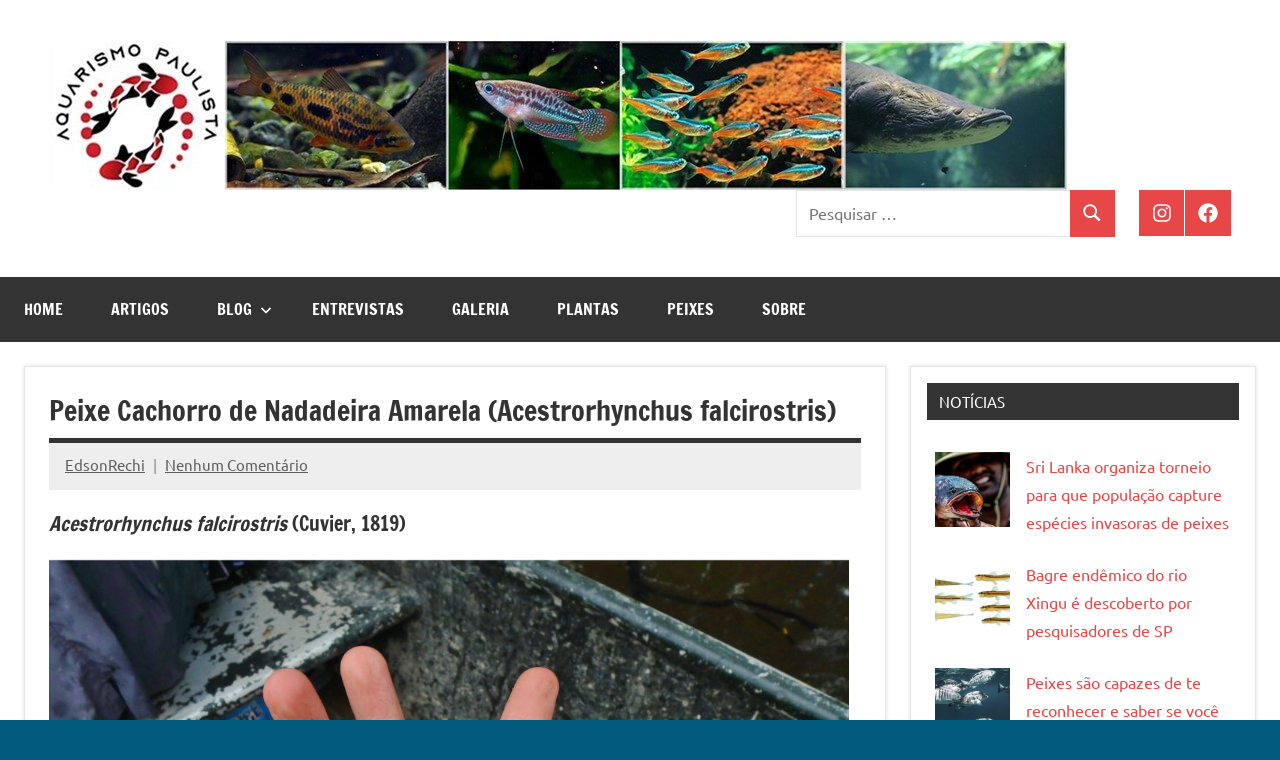

--- FILE ---
content_type: text/html; charset=UTF-8
request_url: http://www.aquarismopaulista.com/acestrorhynchus-falcirostris/
body_size: 15755
content:
<!DOCTYPE html>
<html lang="pt-BR">

<head>
<meta charset="UTF-8">
<meta name="viewport" content="width=device-width, initial-scale=1">
<link rel="profile" href="https://gmpg.org/xfn/11">

<meta name='robots' content='index, follow, max-image-preview:large, max-snippet:-1, max-video-preview:-1' />

	<!-- This site is optimized with the Yoast SEO plugin v26.7 - https://yoast.com/wordpress/plugins/seo/ -->
	<title>Peixe Cachorro de Nadadeira Amarela (Acestrorhynchus falcirostris) - Aquarismo Paulista</title>
	<meta name="description" content="Fotos e informações sobre o peixe Peixe Acestrorhynchus falcirostris e sua criação em aquário, alimentação, comportamento e reprodução." />
	<link rel="canonical" href="https://www.aquarismopaulista.com/acestrorhynchus-falcirostris/" />
	<meta property="og:locale" content="pt_BR" />
	<meta property="og:type" content="article" />
	<meta property="og:title" content="Peixe Cachorro de Nadadeira Amarela (Acestrorhynchus falcirostris) - Aquarismo Paulista" />
	<meta property="og:description" content="Fotos e informações sobre o peixe Peixe Acestrorhynchus falcirostris e sua criação em aquário, alimentação, comportamento e reprodução." />
	<meta property="og:url" content="https://www.aquarismopaulista.com/acestrorhynchus-falcirostris/" />
	<meta property="og:site_name" content="Aquarismo Paulista" />
	<meta property="article:publisher" content="https://www.facebook.com/groups/aquarismopaulista/" />
	<meta property="article:published_time" content="2021-03-30T17:08:00+00:00" />
	<meta name="author" content="EdsonRechi" />
	<meta name="twitter:card" content="summary_large_image" />
	<meta name="twitter:creator" content="@Facebook" />
	<meta name="twitter:site" content="@Facebook" />
	<meta name="twitter:label1" content="Escrito por" />
	<meta name="twitter:data1" content="EdsonRechi" />
	<meta name="twitter:label2" content="Est. tempo de leitura" />
	<meta name="twitter:data2" content="4 minutos" />
	<script type="application/ld+json" class="yoast-schema-graph">{"@context":"https://schema.org","@graph":[{"@type":"Article","@id":"https://www.aquarismopaulista.com/acestrorhynchus-falcirostris/#article","isPartOf":{"@id":"https://www.aquarismopaulista.com/acestrorhynchus-falcirostris/"},"author":{"name":"EdsonRechi","@id":"https://www.aquarismopaulista.com/#/schema/person/c9b486f8caef5bd545042a8fa9a28f11"},"headline":"Peixe Cachorro de Nadadeira Amarela (Acestrorhynchus falcirostris)","datePublished":"2021-03-30T17:08:00+00:00","mainEntityOfPage":{"@id":"https://www.aquarismopaulista.com/acestrorhynchus-falcirostris/"},"wordCount":760,"commentCount":0,"publisher":{"@id":"https://www.aquarismopaulista.com/#organization"},"image":{"@id":"https://www.aquarismopaulista.com/acestrorhynchus-falcirostris/#primaryimage"},"thumbnailUrl":"","keywords":["Acestrorhynchidae","Acestrorhynchus","Acestrorhynchus falcirostris","Bacia Amazônica","Characiformes","Characiformes (Outros Grupos)","Família Acestrorhynchidae (Peixes do Brasil)"],"articleSection":["Characiformes","Peixes","Peixes do Brasil"],"inLanguage":"pt-BR","potentialAction":[{"@type":"CommentAction","name":"Comment","target":["https://www.aquarismopaulista.com/acestrorhynchus-falcirostris/#respond"]}]},{"@type":"WebPage","@id":"https://www.aquarismopaulista.com/acestrorhynchus-falcirostris/","url":"https://www.aquarismopaulista.com/acestrorhynchus-falcirostris/","name":"Peixe Cachorro de Nadadeira Amarela (Acestrorhynchus falcirostris) - Aquarismo Paulista","isPartOf":{"@id":"https://www.aquarismopaulista.com/#website"},"primaryImageOfPage":{"@id":"https://www.aquarismopaulista.com/acestrorhynchus-falcirostris/#primaryimage"},"image":{"@id":"https://www.aquarismopaulista.com/acestrorhynchus-falcirostris/#primaryimage"},"thumbnailUrl":"","datePublished":"2021-03-30T17:08:00+00:00","description":"Fotos e informações sobre o peixe Peixe Acestrorhynchus falcirostris e sua criação em aquário, alimentação, comportamento e reprodução.","breadcrumb":{"@id":"https://www.aquarismopaulista.com/acestrorhynchus-falcirostris/#breadcrumb"},"inLanguage":"pt-BR","potentialAction":[{"@type":"ReadAction","target":["https://www.aquarismopaulista.com/acestrorhynchus-falcirostris/"]}]},{"@type":"ImageObject","inLanguage":"pt-BR","@id":"https://www.aquarismopaulista.com/acestrorhynchus-falcirostris/#primaryimage","url":"","contentUrl":""},{"@type":"BreadcrumbList","@id":"https://www.aquarismopaulista.com/acestrorhynchus-falcirostris/#breadcrumb","itemListElement":[{"@type":"ListItem","position":1,"name":"Início","item":"https://www.aquarismopaulista.com/"},{"@type":"ListItem","position":2,"name":"Peixe Cachorro de Nadadeira Amarela (Acestrorhynchus falcirostris)"}]},{"@type":"WebSite","@id":"https://www.aquarismopaulista.com/#website","url":"https://www.aquarismopaulista.com/","name":"Aquarismo Paulista","description":"","publisher":{"@id":"https://www.aquarismopaulista.com/#organization"},"potentialAction":[{"@type":"SearchAction","target":{"@type":"EntryPoint","urlTemplate":"https://www.aquarismopaulista.com/?s={search_term_string}"},"query-input":{"@type":"PropertyValueSpecification","valueRequired":true,"valueName":"search_term_string"}}],"inLanguage":"pt-BR"},{"@type":"Organization","@id":"https://www.aquarismopaulista.com/#organization","name":"Aquarismo Paulista","url":"https://www.aquarismopaulista.com/","logo":{"@type":"ImageObject","inLanguage":"pt-BR","@id":"https://www.aquarismopaulista.com/#/schema/logo/image/","url":"http://www.aquarismopaulista.com/wp-content/uploads/2025/08/GetItemVariationImage-jpg.jpg","contentUrl":"http://www.aquarismopaulista.com/wp-content/uploads/2025/08/GetItemVariationImage-jpg.jpg","width":512,"height":512,"caption":"Aquarismo Paulista"},"image":{"@id":"https://www.aquarismopaulista.com/#/schema/logo/image/"},"sameAs":["https://www.facebook.com/groups/aquarismopaulista/","https://x.com/Facebook","https://www.instagram.com/aquarismopaulista/"]},{"@type":"Person","@id":"https://www.aquarismopaulista.com/#/schema/person/c9b486f8caef5bd545042a8fa9a28f11","name":"EdsonRechi","image":{"@type":"ImageObject","inLanguage":"pt-BR","@id":"https://www.aquarismopaulista.com/#/schema/person/image/","url":"https://secure.gravatar.com/avatar/4c45c6432014747cd1b87283754e656bb3d900efec6e8843f0eedae9600f0b84?s=96&d=mm&r=g","contentUrl":"https://secure.gravatar.com/avatar/4c45c6432014747cd1b87283754e656bb3d900efec6e8843f0eedae9600f0b84?s=96&d=mm&r=g","caption":"EdsonRechi"},"sameAs":["http://www.aquarismopaulista.com"],"url":"http://www.aquarismopaulista.com/author/edsonrechi/"}]}</script>
	<!-- / Yoast SEO plugin. -->


<link rel="alternate" type="application/rss+xml" title="Feed para Aquarismo Paulista &raquo;" href="http://www.aquarismopaulista.com/feed/" />
<link rel="alternate" type="application/rss+xml" title="Feed de comentários para Aquarismo Paulista &raquo;" href="http://www.aquarismopaulista.com/comments/feed/" />
<link rel="alternate" type="application/rss+xml" title="Feed de comentários para Aquarismo Paulista &raquo; Peixe Cachorro de Nadadeira Amarela (Acestrorhynchus falcirostris)" href="http://www.aquarismopaulista.com/acestrorhynchus-falcirostris/feed/" />
<link rel="alternate" title="oEmbed (JSON)" type="application/json+oembed" href="http://www.aquarismopaulista.com/wp-json/oembed/1.0/embed?url=http%3A%2F%2Fwww.aquarismopaulista.com%2Facestrorhynchus-falcirostris%2F" />
<link rel="alternate" title="oEmbed (XML)" type="text/xml+oembed" href="http://www.aquarismopaulista.com/wp-json/oembed/1.0/embed?url=http%3A%2F%2Fwww.aquarismopaulista.com%2Facestrorhynchus-falcirostris%2F&#038;format=xml" />
<style id='wp-img-auto-sizes-contain-inline-css' type='text/css'>
img:is([sizes=auto i],[sizes^="auto," i]){contain-intrinsic-size:3000px 1500px}
/*# sourceURL=wp-img-auto-sizes-contain-inline-css */
</style>
<link rel='stylesheet' id='dashicons-css' href='http://www.aquarismopaulista.com/wp-includes/css/dashicons.min.css?ver=6.9' type='text/css' media='all' />
<link rel='stylesheet' id='post-views-counter-frontend-css' href='http://www.aquarismopaulista.com/wp-content/plugins/post-views-counter/css/frontend.css?ver=1.7.0' type='text/css' media='all' />
<link rel='stylesheet' id='dynamico-theme-fonts-css' href='http://www.aquarismopaulista.com/wp-content/fonts/7bb679e46274adde69c71883d670fc0d.css?ver=20201110' type='text/css' media='all' />
<style id='wp-emoji-styles-inline-css' type='text/css'>

	img.wp-smiley, img.emoji {
		display: inline !important;
		border: none !important;
		box-shadow: none !important;
		height: 1em !important;
		width: 1em !important;
		margin: 0 0.07em !important;
		vertical-align: -0.1em !important;
		background: none !important;
		padding: 0 !important;
	}
/*# sourceURL=wp-emoji-styles-inline-css */
</style>
<style id='wp-block-library-inline-css' type='text/css'>
:root{--wp-block-synced-color:#7a00df;--wp-block-synced-color--rgb:122,0,223;--wp-bound-block-color:var(--wp-block-synced-color);--wp-editor-canvas-background:#ddd;--wp-admin-theme-color:#007cba;--wp-admin-theme-color--rgb:0,124,186;--wp-admin-theme-color-darker-10:#006ba1;--wp-admin-theme-color-darker-10--rgb:0,107,160.5;--wp-admin-theme-color-darker-20:#005a87;--wp-admin-theme-color-darker-20--rgb:0,90,135;--wp-admin-border-width-focus:2px}@media (min-resolution:192dpi){:root{--wp-admin-border-width-focus:1.5px}}.wp-element-button{cursor:pointer}:root .has-very-light-gray-background-color{background-color:#eee}:root .has-very-dark-gray-background-color{background-color:#313131}:root .has-very-light-gray-color{color:#eee}:root .has-very-dark-gray-color{color:#313131}:root .has-vivid-green-cyan-to-vivid-cyan-blue-gradient-background{background:linear-gradient(135deg,#00d084,#0693e3)}:root .has-purple-crush-gradient-background{background:linear-gradient(135deg,#34e2e4,#4721fb 50%,#ab1dfe)}:root .has-hazy-dawn-gradient-background{background:linear-gradient(135deg,#faaca8,#dad0ec)}:root .has-subdued-olive-gradient-background{background:linear-gradient(135deg,#fafae1,#67a671)}:root .has-atomic-cream-gradient-background{background:linear-gradient(135deg,#fdd79a,#004a59)}:root .has-nightshade-gradient-background{background:linear-gradient(135deg,#330968,#31cdcf)}:root .has-midnight-gradient-background{background:linear-gradient(135deg,#020381,#2874fc)}:root{--wp--preset--font-size--normal:16px;--wp--preset--font-size--huge:42px}.has-regular-font-size{font-size:1em}.has-larger-font-size{font-size:2.625em}.has-normal-font-size{font-size:var(--wp--preset--font-size--normal)}.has-huge-font-size{font-size:var(--wp--preset--font-size--huge)}.has-text-align-center{text-align:center}.has-text-align-left{text-align:left}.has-text-align-right{text-align:right}.has-fit-text{white-space:nowrap!important}#end-resizable-editor-section{display:none}.aligncenter{clear:both}.items-justified-left{justify-content:flex-start}.items-justified-center{justify-content:center}.items-justified-right{justify-content:flex-end}.items-justified-space-between{justify-content:space-between}.screen-reader-text{border:0;clip-path:inset(50%);height:1px;margin:-1px;overflow:hidden;padding:0;position:absolute;width:1px;word-wrap:normal!important}.screen-reader-text:focus{background-color:#ddd;clip-path:none;color:#444;display:block;font-size:1em;height:auto;left:5px;line-height:normal;padding:15px 23px 14px;text-decoration:none;top:5px;width:auto;z-index:100000}html :where(.has-border-color){border-style:solid}html :where([style*=border-top-color]){border-top-style:solid}html :where([style*=border-right-color]){border-right-style:solid}html :where([style*=border-bottom-color]){border-bottom-style:solid}html :where([style*=border-left-color]){border-left-style:solid}html :where([style*=border-width]){border-style:solid}html :where([style*=border-top-width]){border-top-style:solid}html :where([style*=border-right-width]){border-right-style:solid}html :where([style*=border-bottom-width]){border-bottom-style:solid}html :where([style*=border-left-width]){border-left-style:solid}html :where(img[class*=wp-image-]){height:auto;max-width:100%}:where(figure){margin:0 0 1em}html :where(.is-position-sticky){--wp-admin--admin-bar--position-offset:var(--wp-admin--admin-bar--height,0px)}@media screen and (max-width:600px){html :where(.is-position-sticky){--wp-admin--admin-bar--position-offset:0px}}

/*# sourceURL=wp-block-library-inline-css */
</style><style id='global-styles-inline-css' type='text/css'>
:root{--wp--preset--aspect-ratio--square: 1;--wp--preset--aspect-ratio--4-3: 4/3;--wp--preset--aspect-ratio--3-4: 3/4;--wp--preset--aspect-ratio--3-2: 3/2;--wp--preset--aspect-ratio--2-3: 2/3;--wp--preset--aspect-ratio--16-9: 16/9;--wp--preset--aspect-ratio--9-16: 9/16;--wp--preset--color--black: #000000;--wp--preset--color--cyan-bluish-gray: #abb8c3;--wp--preset--color--white: #ffffff;--wp--preset--color--pale-pink: #f78da7;--wp--preset--color--vivid-red: #cf2e2e;--wp--preset--color--luminous-vivid-orange: #ff6900;--wp--preset--color--luminous-vivid-amber: #fcb900;--wp--preset--color--light-green-cyan: #7bdcb5;--wp--preset--color--vivid-green-cyan: #00d084;--wp--preset--color--pale-cyan-blue: #8ed1fc;--wp--preset--color--vivid-cyan-blue: #0693e3;--wp--preset--color--vivid-purple: #9b51e0;--wp--preset--color--primary: #e84747;--wp--preset--color--secondary: #cb3e3e;--wp--preset--color--tertiary: #ae3535;--wp--preset--color--contrast: #4747e8;--wp--preset--color--accent: #47e897;--wp--preset--color--highlight: #e8e847;--wp--preset--color--light-gray: #eeeeee;--wp--preset--color--gray: #777777;--wp--preset--color--dark-gray: #333333;--wp--preset--gradient--vivid-cyan-blue-to-vivid-purple: linear-gradient(135deg,rgb(6,147,227) 0%,rgb(155,81,224) 100%);--wp--preset--gradient--light-green-cyan-to-vivid-green-cyan: linear-gradient(135deg,rgb(122,220,180) 0%,rgb(0,208,130) 100%);--wp--preset--gradient--luminous-vivid-amber-to-luminous-vivid-orange: linear-gradient(135deg,rgb(252,185,0) 0%,rgb(255,105,0) 100%);--wp--preset--gradient--luminous-vivid-orange-to-vivid-red: linear-gradient(135deg,rgb(255,105,0) 0%,rgb(207,46,46) 100%);--wp--preset--gradient--very-light-gray-to-cyan-bluish-gray: linear-gradient(135deg,rgb(238,238,238) 0%,rgb(169,184,195) 100%);--wp--preset--gradient--cool-to-warm-spectrum: linear-gradient(135deg,rgb(74,234,220) 0%,rgb(151,120,209) 20%,rgb(207,42,186) 40%,rgb(238,44,130) 60%,rgb(251,105,98) 80%,rgb(254,248,76) 100%);--wp--preset--gradient--blush-light-purple: linear-gradient(135deg,rgb(255,206,236) 0%,rgb(152,150,240) 100%);--wp--preset--gradient--blush-bordeaux: linear-gradient(135deg,rgb(254,205,165) 0%,rgb(254,45,45) 50%,rgb(107,0,62) 100%);--wp--preset--gradient--luminous-dusk: linear-gradient(135deg,rgb(255,203,112) 0%,rgb(199,81,192) 50%,rgb(65,88,208) 100%);--wp--preset--gradient--pale-ocean: linear-gradient(135deg,rgb(255,245,203) 0%,rgb(182,227,212) 50%,rgb(51,167,181) 100%);--wp--preset--gradient--electric-grass: linear-gradient(135deg,rgb(202,248,128) 0%,rgb(113,206,126) 100%);--wp--preset--gradient--midnight: linear-gradient(135deg,rgb(2,3,129) 0%,rgb(40,116,252) 100%);--wp--preset--font-size--small: 13px;--wp--preset--font-size--medium: 20px;--wp--preset--font-size--large: 36px;--wp--preset--font-size--x-large: 42px;--wp--preset--font-size--extra-large: 48px;--wp--preset--font-size--huge: 64px;--wp--preset--spacing--20: 0.44rem;--wp--preset--spacing--30: 0.67rem;--wp--preset--spacing--40: 1rem;--wp--preset--spacing--50: 1.5rem;--wp--preset--spacing--60: 2.25rem;--wp--preset--spacing--70: 3.38rem;--wp--preset--spacing--80: 5.06rem;--wp--preset--shadow--natural: 6px 6px 9px rgba(0, 0, 0, 0.2);--wp--preset--shadow--deep: 12px 12px 50px rgba(0, 0, 0, 0.4);--wp--preset--shadow--sharp: 6px 6px 0px rgba(0, 0, 0, 0.2);--wp--preset--shadow--outlined: 6px 6px 0px -3px rgb(255, 255, 255), 6px 6px rgb(0, 0, 0);--wp--preset--shadow--crisp: 6px 6px 0px rgb(0, 0, 0);}:root { --wp--style--global--content-size: 900px;--wp--style--global--wide-size: 1100px; }:where(body) { margin: 0; }.wp-site-blocks > .alignleft { float: left; margin-right: 2em; }.wp-site-blocks > .alignright { float: right; margin-left: 2em; }.wp-site-blocks > .aligncenter { justify-content: center; margin-left: auto; margin-right: auto; }:where(.is-layout-flex){gap: 0.5em;}:where(.is-layout-grid){gap: 0.5em;}.is-layout-flow > .alignleft{float: left;margin-inline-start: 0;margin-inline-end: 2em;}.is-layout-flow > .alignright{float: right;margin-inline-start: 2em;margin-inline-end: 0;}.is-layout-flow > .aligncenter{margin-left: auto !important;margin-right: auto !important;}.is-layout-constrained > .alignleft{float: left;margin-inline-start: 0;margin-inline-end: 2em;}.is-layout-constrained > .alignright{float: right;margin-inline-start: 2em;margin-inline-end: 0;}.is-layout-constrained > .aligncenter{margin-left: auto !important;margin-right: auto !important;}.is-layout-constrained > :where(:not(.alignleft):not(.alignright):not(.alignfull)){max-width: var(--wp--style--global--content-size);margin-left: auto !important;margin-right: auto !important;}.is-layout-constrained > .alignwide{max-width: var(--wp--style--global--wide-size);}body .is-layout-flex{display: flex;}.is-layout-flex{flex-wrap: wrap;align-items: center;}.is-layout-flex > :is(*, div){margin: 0;}body .is-layout-grid{display: grid;}.is-layout-grid > :is(*, div){margin: 0;}body{padding-top: 0px;padding-right: 0px;padding-bottom: 0px;padding-left: 0px;}a:where(:not(.wp-element-button)){text-decoration: underline;}:root :where(.wp-element-button, .wp-block-button__link){background-color: #32373c;border-width: 0;color: #fff;font-family: inherit;font-size: inherit;font-style: inherit;font-weight: inherit;letter-spacing: inherit;line-height: inherit;padding-top: calc(0.667em + 2px);padding-right: calc(1.333em + 2px);padding-bottom: calc(0.667em + 2px);padding-left: calc(1.333em + 2px);text-decoration: none;text-transform: inherit;}.has-black-color{color: var(--wp--preset--color--black) !important;}.has-cyan-bluish-gray-color{color: var(--wp--preset--color--cyan-bluish-gray) !important;}.has-white-color{color: var(--wp--preset--color--white) !important;}.has-pale-pink-color{color: var(--wp--preset--color--pale-pink) !important;}.has-vivid-red-color{color: var(--wp--preset--color--vivid-red) !important;}.has-luminous-vivid-orange-color{color: var(--wp--preset--color--luminous-vivid-orange) !important;}.has-luminous-vivid-amber-color{color: var(--wp--preset--color--luminous-vivid-amber) !important;}.has-light-green-cyan-color{color: var(--wp--preset--color--light-green-cyan) !important;}.has-vivid-green-cyan-color{color: var(--wp--preset--color--vivid-green-cyan) !important;}.has-pale-cyan-blue-color{color: var(--wp--preset--color--pale-cyan-blue) !important;}.has-vivid-cyan-blue-color{color: var(--wp--preset--color--vivid-cyan-blue) !important;}.has-vivid-purple-color{color: var(--wp--preset--color--vivid-purple) !important;}.has-primary-color{color: var(--wp--preset--color--primary) !important;}.has-secondary-color{color: var(--wp--preset--color--secondary) !important;}.has-tertiary-color{color: var(--wp--preset--color--tertiary) !important;}.has-contrast-color{color: var(--wp--preset--color--contrast) !important;}.has-accent-color{color: var(--wp--preset--color--accent) !important;}.has-highlight-color{color: var(--wp--preset--color--highlight) !important;}.has-light-gray-color{color: var(--wp--preset--color--light-gray) !important;}.has-gray-color{color: var(--wp--preset--color--gray) !important;}.has-dark-gray-color{color: var(--wp--preset--color--dark-gray) !important;}.has-black-background-color{background-color: var(--wp--preset--color--black) !important;}.has-cyan-bluish-gray-background-color{background-color: var(--wp--preset--color--cyan-bluish-gray) !important;}.has-white-background-color{background-color: var(--wp--preset--color--white) !important;}.has-pale-pink-background-color{background-color: var(--wp--preset--color--pale-pink) !important;}.has-vivid-red-background-color{background-color: var(--wp--preset--color--vivid-red) !important;}.has-luminous-vivid-orange-background-color{background-color: var(--wp--preset--color--luminous-vivid-orange) !important;}.has-luminous-vivid-amber-background-color{background-color: var(--wp--preset--color--luminous-vivid-amber) !important;}.has-light-green-cyan-background-color{background-color: var(--wp--preset--color--light-green-cyan) !important;}.has-vivid-green-cyan-background-color{background-color: var(--wp--preset--color--vivid-green-cyan) !important;}.has-pale-cyan-blue-background-color{background-color: var(--wp--preset--color--pale-cyan-blue) !important;}.has-vivid-cyan-blue-background-color{background-color: var(--wp--preset--color--vivid-cyan-blue) !important;}.has-vivid-purple-background-color{background-color: var(--wp--preset--color--vivid-purple) !important;}.has-primary-background-color{background-color: var(--wp--preset--color--primary) !important;}.has-secondary-background-color{background-color: var(--wp--preset--color--secondary) !important;}.has-tertiary-background-color{background-color: var(--wp--preset--color--tertiary) !important;}.has-contrast-background-color{background-color: var(--wp--preset--color--contrast) !important;}.has-accent-background-color{background-color: var(--wp--preset--color--accent) !important;}.has-highlight-background-color{background-color: var(--wp--preset--color--highlight) !important;}.has-light-gray-background-color{background-color: var(--wp--preset--color--light-gray) !important;}.has-gray-background-color{background-color: var(--wp--preset--color--gray) !important;}.has-dark-gray-background-color{background-color: var(--wp--preset--color--dark-gray) !important;}.has-black-border-color{border-color: var(--wp--preset--color--black) !important;}.has-cyan-bluish-gray-border-color{border-color: var(--wp--preset--color--cyan-bluish-gray) !important;}.has-white-border-color{border-color: var(--wp--preset--color--white) !important;}.has-pale-pink-border-color{border-color: var(--wp--preset--color--pale-pink) !important;}.has-vivid-red-border-color{border-color: var(--wp--preset--color--vivid-red) !important;}.has-luminous-vivid-orange-border-color{border-color: var(--wp--preset--color--luminous-vivid-orange) !important;}.has-luminous-vivid-amber-border-color{border-color: var(--wp--preset--color--luminous-vivid-amber) !important;}.has-light-green-cyan-border-color{border-color: var(--wp--preset--color--light-green-cyan) !important;}.has-vivid-green-cyan-border-color{border-color: var(--wp--preset--color--vivid-green-cyan) !important;}.has-pale-cyan-blue-border-color{border-color: var(--wp--preset--color--pale-cyan-blue) !important;}.has-vivid-cyan-blue-border-color{border-color: var(--wp--preset--color--vivid-cyan-blue) !important;}.has-vivid-purple-border-color{border-color: var(--wp--preset--color--vivid-purple) !important;}.has-primary-border-color{border-color: var(--wp--preset--color--primary) !important;}.has-secondary-border-color{border-color: var(--wp--preset--color--secondary) !important;}.has-tertiary-border-color{border-color: var(--wp--preset--color--tertiary) !important;}.has-contrast-border-color{border-color: var(--wp--preset--color--contrast) !important;}.has-accent-border-color{border-color: var(--wp--preset--color--accent) !important;}.has-highlight-border-color{border-color: var(--wp--preset--color--highlight) !important;}.has-light-gray-border-color{border-color: var(--wp--preset--color--light-gray) !important;}.has-gray-border-color{border-color: var(--wp--preset--color--gray) !important;}.has-dark-gray-border-color{border-color: var(--wp--preset--color--dark-gray) !important;}.has-vivid-cyan-blue-to-vivid-purple-gradient-background{background: var(--wp--preset--gradient--vivid-cyan-blue-to-vivid-purple) !important;}.has-light-green-cyan-to-vivid-green-cyan-gradient-background{background: var(--wp--preset--gradient--light-green-cyan-to-vivid-green-cyan) !important;}.has-luminous-vivid-amber-to-luminous-vivid-orange-gradient-background{background: var(--wp--preset--gradient--luminous-vivid-amber-to-luminous-vivid-orange) !important;}.has-luminous-vivid-orange-to-vivid-red-gradient-background{background: var(--wp--preset--gradient--luminous-vivid-orange-to-vivid-red) !important;}.has-very-light-gray-to-cyan-bluish-gray-gradient-background{background: var(--wp--preset--gradient--very-light-gray-to-cyan-bluish-gray) !important;}.has-cool-to-warm-spectrum-gradient-background{background: var(--wp--preset--gradient--cool-to-warm-spectrum) !important;}.has-blush-light-purple-gradient-background{background: var(--wp--preset--gradient--blush-light-purple) !important;}.has-blush-bordeaux-gradient-background{background: var(--wp--preset--gradient--blush-bordeaux) !important;}.has-luminous-dusk-gradient-background{background: var(--wp--preset--gradient--luminous-dusk) !important;}.has-pale-ocean-gradient-background{background: var(--wp--preset--gradient--pale-ocean) !important;}.has-electric-grass-gradient-background{background: var(--wp--preset--gradient--electric-grass) !important;}.has-midnight-gradient-background{background: var(--wp--preset--gradient--midnight) !important;}.has-small-font-size{font-size: var(--wp--preset--font-size--small) !important;}.has-medium-font-size{font-size: var(--wp--preset--font-size--medium) !important;}.has-large-font-size{font-size: var(--wp--preset--font-size--large) !important;}.has-x-large-font-size{font-size: var(--wp--preset--font-size--x-large) !important;}.has-extra-large-font-size{font-size: var(--wp--preset--font-size--extra-large) !important;}.has-huge-font-size{font-size: var(--wp--preset--font-size--huge) !important;}
/*# sourceURL=global-styles-inline-css */
</style>

<link rel='stylesheet' id='dynamico-stylesheet-css' href='http://www.aquarismopaulista.com/wp-content/themes/dynamico/style.css?ver=1.1.5' type='text/css' media='all' />
<script type="text/javascript" src="http://www.aquarismopaulista.com/wp-content/plugins/related-posts-thumbnails/assets/js/front.min.js?ver=4.3.1" id="rpt_front_style-js"></script>
<script type="text/javascript" src="http://www.aquarismopaulista.com/wp-includes/js/jquery/jquery.min.js?ver=3.7.1" id="jquery-core-js"></script>
<script type="text/javascript" src="http://www.aquarismopaulista.com/wp-includes/js/jquery/jquery-migrate.min.js?ver=3.4.1" id="jquery-migrate-js"></script>
<script type="text/javascript" src="http://www.aquarismopaulista.com/wp-content/plugins/related-posts-thumbnails/assets/js/lazy-load.js?ver=4.3.1" id="rpt-lazy-load-js"></script>
<script type="text/javascript" src="http://www.aquarismopaulista.com/wp-content/themes/dynamico/assets/js/svgxuse.min.js?ver=1.2.6" id="svgxuse-js"></script>
<link rel="https://api.w.org/" href="http://www.aquarismopaulista.com/wp-json/" /><link rel="alternate" title="JSON" type="application/json" href="http://www.aquarismopaulista.com/wp-json/wp/v2/posts/22850" /><link rel="EditURI" type="application/rsd+xml" title="RSD" href="http://www.aquarismopaulista.com/xmlrpc.php?rsd" />
<meta name="generator" content="WordPress 6.9" />
<link rel='shortlink' href='http://www.aquarismopaulista.com/?p=22850' />

<!-- This site is using AdRotate v5.17.2 to display their advertisements - https://ajdg.solutions/ -->
<!-- AdRotate CSS -->
<style type="text/css" media="screen">
	.g { margin:0px; padding:0px; overflow:hidden; line-height:1; zoom:1; }
	.g img { height:auto; }
	.g-col { position:relative; float:left; }
	.g-col:first-child { margin-left: 0; }
	.g-col:last-child { margin-right: 0; }
	@media only screen and (max-width: 480px) {
		.g-col, .g-dyn, .g-single { width:100%; margin-left:0; margin-right:0; }
	}
</style>
<!-- /AdRotate CSS -->

        <style>
            #related_posts_thumbnails li {
                border-right: 1px solid #dddddd;
                background-color: #ffffff            }

            #related_posts_thumbnails li:hover {
                background-color: #eeeeee;
            }

            .relpost_content {
                font-size: 16px;
                color: #333333;
            }

            .relpost-block-single {
                background-color: #ffffff;
                border-right: 1px solid #dddddd;
                border-left: 1px solid #dddddd;
                margin-right: -1px;
            }

            .relpost-block-single:hover {
                background-color: #eeeeee;
            }
        </style>

        <!-- Analytics by WP Statistics - https://wp-statistics.com -->
<style type="text/css" id="custom-background-css">
body.custom-background { background-color: #005b7c; }
</style>
	<link rel="icon" href="http://www.aquarismopaulista.com/wp-content/uploads/2025/08/cropped-logo512px-32x32.jpg" sizes="32x32" />
<link rel="icon" href="http://www.aquarismopaulista.com/wp-content/uploads/2025/08/cropped-logo512px-192x192.jpg" sizes="192x192" />
<link rel="apple-touch-icon" href="http://www.aquarismopaulista.com/wp-content/uploads/2025/08/cropped-logo512px-180x180.jpg" />
<meta name="msapplication-TileImage" content="http://www.aquarismopaulista.com/wp-content/uploads/2025/08/cropped-logo512px-270x270.jpg" />
</head>

<body class="wp-singular post-template-default single single-post postid-22850 single-format-standard custom-background wp-custom-logo wp-embed-responsive wp-theme-dynamico centered-theme-layout has-box-shadow has-sidebar site-title-hidden site-description-hidden date-hidden is-blog-page">

	
	<div id="page" class="site">
		<a class="skip-link screen-reader-text" href="#content">Pular para o conteúdo</a>

		
		<header id="masthead" class="site-header" role="banner">

			<div class="header-main">

				
			<div class="site-logo">
				<a href="http://www.aquarismopaulista.com/" class="custom-logo-link" rel="home"><img width="1019" height="150" src="http://www.aquarismopaulista.com/wp-content/uploads/2025/08/cropped-logo200px2.jpg" class="custom-logo" alt="Aquarismo Paulista" decoding="async" fetchpriority="high" srcset="http://www.aquarismopaulista.com/wp-content/uploads/2025/08/cropped-logo200px2.jpg 1019w, http://www.aquarismopaulista.com/wp-content/uploads/2025/08/cropped-logo200px2-300x44.jpg 300w, http://www.aquarismopaulista.com/wp-content/uploads/2025/08/cropped-logo200px2-768x113.jpg 768w" sizes="(max-width: 1019px) 100vw, 1019px" /></a>			</div>

			
				
<div class="site-branding">

	
			<p class="site-title"><a href="http://www.aquarismopaulista.com/" rel="home">Aquarismo Paulista</a></p>

			
</div><!-- .site-branding -->

				
	<div class="header-content">

		
			<div class="header-widgets">

				<aside id="search-3" class="header-widget widget_search">
<form role="search" method="get" class="search-form" action="http://www.aquarismopaulista.com/">
	<label>
		<span class="screen-reader-text">Pesquisar por:</span>
		<input type="search" class="search-field"
			placeholder="Pesquisar &hellip;"
			value="" name="s"
			title="Pesquisar por:" />
	</label>
	<button type="submit" class="search-submit">
		<svg class="icon icon-search" aria-hidden="true" role="img"> <use xlink:href="http://www.aquarismopaulista.com/wp-content/themes/dynamico/assets/icons/genericons-neue.svg#search"></use> </svg>		<span class="screen-reader-text">Pesquisa</span>
	</button>
</form>
</aside>
			</div><!-- .header-widgets -->

		
		
			<div id="header-social-icons" class="header-social-menu-wrap social-menu-wrap">

				<ul id="menu-midia-social" class="social-icons-menu"><li id="menu-item-30321" class="menu-item menu-item-type-custom menu-item-object-custom menu-item-30321"><a href="https://www.instagram.com/aquarismopaulista/"><span class = "screen-reader-text">Instagram</span><svg class="icon icon-instagram" aria-hidden="true" role="img"> <use xlink:href="http://www.aquarismopaulista.com/wp-content/themes/dynamico/assets/icons/social-icons.svg?ver=20251218#icon-instagram"></use> </svg></a></li>
<li id="menu-item-30324" class="menu-item menu-item-type-custom menu-item-object-custom menu-item-30324"><a href="https://www.facebook.com/groups/aquarismopaulista/"><span class = "screen-reader-text">Facebook</span><svg class="icon icon-facebook" aria-hidden="true" role="img"> <use xlink:href="http://www.aquarismopaulista.com/wp-content/themes/dynamico/assets/icons/social-icons.svg?ver=20251218#icon-facebook"></use> </svg></a></li>
</ul>
			</div><!-- .header-social-menu -->

		
	</div>

	
			</div><!-- .header-main -->

			

	<div id="main-navigation-wrap" class="primary-navigation-wrap">

		
		<button class="primary-menu-toggle menu-toggle" aria-controls="primary-menu" aria-expanded="false" >
			<svg class="icon icon-menu" aria-hidden="true" role="img"> <use xlink:href="http://www.aquarismopaulista.com/wp-content/themes/dynamico/assets/icons/genericons-neue.svg#menu"></use> </svg><svg class="icon icon-close" aria-hidden="true" role="img"> <use xlink:href="http://www.aquarismopaulista.com/wp-content/themes/dynamico/assets/icons/genericons-neue.svg#close"></use> </svg>			<span class="menu-toggle-text">Menu</span>
		</button>

		<div class="primary-navigation">

			<nav id="site-navigation" class="main-navigation"  role="navigation" aria-label="Menu principal">

				<ul id="primary-menu" class="menu"><li id="menu-item-30712" class="menu-item menu-item-type-custom menu-item-object-custom menu-item-home menu-item-30712"><a href="https://www.aquarismopaulista.com">Home</a></li>
<li id="menu-item-30310" class="menu-item menu-item-type-taxonomy menu-item-object-category menu-item-30310"><a href="http://www.aquarismopaulista.com/artigos/">Artigos</a></li>
<li id="menu-item-30300" class="menu-item menu-item-type-post_type menu-item-object-page menu-item-has-children menu-item-30300"><a href="http://www.aquarismopaulista.com/blog/">Blog<svg class="icon icon-expand" aria-hidden="true" role="img"> <use xlink:href="http://www.aquarismopaulista.com/wp-content/themes/dynamico/assets/icons/genericons-neue.svg#expand"></use> </svg></a>
<ul class="sub-menu">
	<li id="menu-item-30511" class="menu-item menu-item-type-post_type menu-item-object-page menu-item-30511"><a href="http://www.aquarismopaulista.com/blog/">Notícias</a></li>
	<li id="menu-item-30313" class="menu-item menu-item-type-taxonomy menu-item-object-category menu-item-30313"><a href="http://www.aquarismopaulista.com/opiniao/">Opinião</a></li>
</ul>
</li>
<li id="menu-item-30312" class="menu-item menu-item-type-taxonomy menu-item-object-category menu-item-30312"><a href="http://www.aquarismopaulista.com/entrevistas/">Entrevistas</a></li>
<li id="menu-item-30311" class="menu-item menu-item-type-taxonomy menu-item-object-category menu-item-30311"><a href="http://www.aquarismopaulista.com/galeria/">Galeria</a></li>
<li id="menu-item-30315" class="menu-item menu-item-type-taxonomy menu-item-object-category menu-item-30315"><a href="http://www.aquarismopaulista.com/plantas/">Plantas</a></li>
<li id="menu-item-30301" class="menu-item menu-item-type-post_type menu-item-object-page menu-item-30301"><a href="http://www.aquarismopaulista.com/peixes-ornamentais/">Peixes</a></li>
<li id="menu-item-30306" class="menu-item menu-item-type-post_type menu-item-object-page menu-item-30306"><a href="http://www.aquarismopaulista.com/ap/">Sobre</a></li>
</ul>			</nav><!-- #site-navigation -->

		</div><!-- .primary-navigation -->

	</div>



		</header><!-- #masthead -->

		
		
		
		<div id="content" class="site-content">

			<main id="main" class="site-main" role="main">

				
<article id="post-22850" class="post-22850 post type-post status-publish format-standard has-post-thumbnail hentry category-characiformes category-peixes category-peixes-brasil tag-acestrorhynchidae tag-acestrorhynchus tag-acestrorhynchus-falcirostris tag-bacia-amazonica tag-characiformes tag-characiformes-outros tag-acestrorhynchidae-br">

	<header class="post-header entry-header">

		<h1 class="post-title entry-title">Peixe Cachorro de Nadadeira Amarela (Acestrorhynchus falcirostris)</h1>
		<div class="entry-meta"><span class="posted-on"><a href="http://www.aquarismopaulista.com/acestrorhynchus-falcirostris/" rel="bookmark"><time class="entry-date published" datetime=""></time><time class="updated" datetime=""></time></a></span><span class="posted-by"> <span class="author vcard"><a class="url fn n" href="http://www.aquarismopaulista.com/author/edsonrechi/" title="Ver todos os posts de EdsonRechi" rel="author">EdsonRechi</a></span></span><span class="entry-comments"> <a href="http://www.aquarismopaulista.com/acestrorhynchus-falcirostris/#respond">Nenhum Comentário</a></span></div>
	</header><!-- .entry-header -->

	
<div class="entry-content">

	<h4><em>Acestrorhynchus falcirostris</em> (Cuvier, 1819)</h4>
<figure id="attachment_22854" aria-describedby="caption-attachment-22854" style="width: 800px" class="wp-caption alignnone"><img decoding="async" class="size-full wp-image-22854" src="http://www.aquarismopaulista.com/wp-content/uploads/2021/03/Acestrorhynchus-falcirostris-2.jpg" alt="" width="800" height="600" /><figcaption id="caption-attachment-22854" class="wp-caption-text">Espécime adulto. Foto obtida em www.roughfish.com</figcaption></figure>
<p><span style="color: #008080;"><strong>Nome Popular</strong></span>: Peixe Cachorro de Nadadeira Amarela &#8212; Inglês: Yellow tail Freshwater Barracuda</p>
<p><span style="color: #008080;"><strong>Ordem</strong></span>: Characiformes — <span style="color: #008080;"><strong>Família</strong></span>: Acestrorhynchidae</p>
<p><span style="color: #008080;"><strong>Distribuição</strong></span>: América do Sul, Bacias dos rios Amazonas e Orinoco, além de rios da Guiana</p>
<p><span style="color: #008080;"><strong>Tamanho Adulto</strong></span>: 45 cm (comum 30 cm)</p>
<p><span style="color: #008080;"><strong>Expectativa de Vida</strong></span>: desconhecido</p>
<p><span style="color: #008080;"><strong>pH</strong></span>: 5.0 a 7.4 &#8212; <span style="color: #008080;"><strong>Dureza</strong></span>: &#8211;</p>
<p><span style="color: #008080;"><strong>Temperatura</strong></span>: 24°C a 28°C</p>
<p><span style="color: #008080;"><strong>Aquário Mínimo</strong></span>: 200 cm comprimento X 60 cm largura &#8212; são peixes bastante ativos e extremamente rápidos, exigindo um bom espaço para nadarem. Mesmo os juvenis precisam de bastante espaço, uma vez que tendem a agir de forma agitada em pequenos tanques e podem facilmente se machucar chocando contra o vidro.</p>
<p>Esta espécie ocorre quase que exclusivamente em águas abertas, portanto, a decoração do aquário é um tanto indiferente incluindo o uso de substrato. O aquário deverá ser provido de bastante espaço aberto para nadarem. Tampar bem o aquário, pois são ótimos saltadores.</p>
<p><strong><span style="color: #008080;">Comportamento &amp; Compatibilidade</span></strong>: São relativamente pacíficos, mas bastante agitados e comem peixes menores, mordiscam peixes de natação lenta ou de nadadeiras longas. Pode-se criar em aquário comunitário com peixes de médio porte como ciclídeos, doradídeos, Mylossoma e afins.</p>
<p>Quando juvenis são gregários e a medida que se tornam adultos tendem a serem mais solitários, embora costumam ficar agrupados. Por esta razão é importante manter pelo menos seis espécimes ou mais. Importante frisar que são canibais, se tentar adicionar novos espécimes a um grupo já existente garanta que possuam tamanho similar ou sejam maiores.</p>
<figure id="attachment_22853" aria-describedby="caption-attachment-22853" style="width: 800px" class="wp-caption alignnone"><img decoding="async" class="wp-image-22853 size-full" src="http://www.aquarismopaulista.com/wp-content/uploads/2021/03/Acestrorhynchus-falcirostris-1.jpg" alt="" width="800" height="535" /><figcaption id="caption-attachment-22853" class="wp-caption-text">Espécimes sub adultos em aquário. Foto de Enrico Richter (c)</figcaption></figure>
<p><span style="color: #008080;"><strong>Alimentação</strong></span>: De acordo com sua dentição e forma corporal, trata-se de um predador que se alimenta quase exclusivamente de peixes. Quando inseridos em aquário normalmente aceitam apenas alimentos vivos, mas podem serem condicionados a aceitarem alimentos mortos ou até mesmo secos.</p>
<p><span style="color: #008080;"><strong>Reprodução</strong></span>: Ovíparo. São dispersores livres. O ritual de reprodução começa com o macho perseguindo e mordiscando a fêmea, posteriormente ele apertará a papila genital da fêmea forçando a liberar os ovos, onde serão fecundados em seguida. Não ocorre o cuidado parental.</p>
<p><span style="color: #008080;"><strong>Dimorfismo Sexual</strong></span>: Fêmeas sexualmente maduras tendem a crescer um pouco mais e ter um corpo mais roliço do que os machos.</p>
<p><span style="color: #008080;"><strong>Biótopo</strong></span>: Uma espécie onipresente, frequentemente encontrado em toda a extensão de águas com fluxo moderado. Ocorre nos principais canais de rios e afluentes e mostra uma preferência por ambientes de águas claras e negras em oposição a águas turvas &#8220;brancas&#8221;.</p>
<p><span style="color: #008080;"><strong>Etimologia</strong></span>: <em>Acestrorhynchus</em>: grego, <em>agkistron</em> = gancho + grego, <em>rhyngchos</em> = focinho. <em>Falcirostris</em> do latim <em>falx</em> , que significa &#8216;foice, foice&#8217;, e <em>rostro</em> , que significa &#8216;focinho&#8217;.</p>
<p><span style="color: #008080;"><strong>Sinônimos</strong></span>: <em>Xiphorhynchus falcirostris, Xiphoramphus falcirostris, Hydrocyon falcirostris</em></p>
<p><span style="color: #008080;"><strong>Informações adicionais</strong></span>: Conhecido por inúmeros nomes populares como Peixe cachorro, Ueua, Anicauera, Cachorrinho, Dentudo, Piau cachorro e Pirapuco.</p>
<p>Sua distribuição é mais comum no Brasil, mas pode ser encontrado também no Peru, Equador, Venezuela, Guiana, Guiana Francesa e Suriname.</p>
<p>No Brasil é nativo dos estados do Amapá, Amazonas, Mato Grosso, Pará, Rondôniam e Roraima.</p>
<p><span style="color: #008080;"><strong>Referências</strong></span>:</p>
<ul>
<li>Ortega, H. and R.P. Vari, 1986. Annotated checklist of the freshwater fishes of Peru. Smithson. Contrib. Zool.</li>
<li>López-Fernández, H. and K.O. Winemiller, 2003. Morphological variation in Acestrorhynchus microlepis and A. falcatus (Characiformes: Acestrorhynchidae), reassessment of A. apurensis and distribution of Acestrorhynchus in Venezuela. Ichthyol. Explor. Freshwat.</li>
<li>Cella-Ribeiro, A., M. Hauser, L.D. Nogueira, C.R.C. Doria and G. Torrente-Vilara, 2015. Length-weight relationships of fish from Madeira River, Brazilian Amazon, before the construction of hydropower plants. J. Appl. Ichthyol.</li>
<li>Menezes, N.A., 2003. Family Acestrorhynchidae (Acestrorhynchids). p. 231-233. In R.E. Reis, S.O. Kullander and C.J. Ferraris, Jr. (eds.) Checklist of the Freshwater Fishes of South and Central America. Porto Alegre: EDIPUCRS, Brasil.</li>
<li>Mendes dos Santos, G.M.C., M. Jégu and B. de Merona, 1984. Catálogo de peixes comerciais do baixo rio Tocantins. Projecto Tucurí. Manaus, ELETRONORTE/CNPQ/INPA</li>
<li>Nomura, H., 1984. Nomes científicos dos peixes e seus correspondentes nomes vulgares. In H. Nomura (ed.). Dicionário dos peixes do Brasil. Editerra, Brasília, Brasil:</li>
<li>Begossi, A. and J.C. Garavello, 1990. Notes on the ethnoichthyology of fishermen from the Tocantins River (Brazil). Acta Amazon.</li>
</ul>
<p style="text-align: right;">Ficha por (Entered by): Edson Rechi — Março/2021<br />
Colaboradores (collaboration): &#8212;</p>
<!-- relpost-thumb-wrapper --><div class="relpost-thumb-wrapper"><!-- filter-class --><div class="relpost-thumb-container"><style>.relpost-block-single-image, .relpost-post-image { margin-bottom: 10px; }</style><h3>Confira também</h3><div style="clear: both"></div><div style="clear: both"></div><!-- relpost-block-container --><div class="relpost-block-container relpost-block-column-layout" style="--relposth-columns: 3;--relposth-columns_t: 3; --relposth-columns_m: 2"><a href="http://www.aquarismopaulista.com/pristobrycon-careospinus/"class="relpost-block-single" ><div class="relpost-custom-block-single"><div class="relpost-block-single-image rpt-lazyload" aria-hidden="true" role="img" data-bg="http://www.aquarismopaulista.com/wp-content/uploads/2021/04/Pristobrycon-careospinus2.jpg" style="background: transparent no-repeat scroll 0% 0%; width: 150px; height: 150px; aspect-ratio: 1/1;"></div><div class="relpost-block-single-text"  style="height: 75px;font-family: Arial;  font-size: 16px;  color: #333333;"><h2 class="relpost_card_title">Pacu Venezuelano (Pristobrycon careospinus)</h2></div></div></a><a href="http://www.aquarismopaulista.com/hoplosternum-littorale/"class="relpost-block-single" ><div class="relpost-custom-block-single"><div class="relpost-block-single-image rpt-lazyload" aria-hidden="true" role="img" data-bg="http://www.aquarismopaulista.com/wp-content/uploads/2017/05/Hoplosternum-littorale.jpg" style="background: transparent no-repeat scroll 0% 0%; width: 150px; height: 150px; aspect-ratio: 1/1;"></div><div class="relpost-block-single-text"  style="height: 75px;font-family: Arial;  font-size: 16px;  color: #333333;"><h2 class="relpost_card_title">Tamoatá (Hoplosternum littorale)</h2></div></div></a><a href="http://www.aquarismopaulista.com/hemigrammus-rubrostriatus/"class="relpost-block-single" ><div class="relpost-custom-block-single"><div class="relpost-block-single-image rpt-lazyload" aria-hidden="true" role="img" data-bg="http://www.aquarismopaulista.com/wp-content/uploads/2018/10/Hemigrammus-rubrostriatus.jpg" style="background: transparent no-repeat scroll 0% 0%; width: 150px; height: 150px; aspect-ratio: 1/1;"></div><div class="relpost-block-single-text"  style="height: 75px;font-family: Arial;  font-size: 16px;  color: #333333;"><h2 class="relpost_card_title">Tetra rubrostriatus (Hemigrammus rubrostriatus)</h2></div></div></a></div><!-- close relpost-block-container --><div style="clear: both"></div></div><!-- close filter class --></div><!-- close relpost-thumb-wrapper --><div class="post-views content-post post-22850 entry-meta load-static">
				<span class="post-views-icon dashicons dashicons-chart-bar"></span> <span class="post-views-label">Post Views:</span> <span class="post-views-count">430</span>
			</div>	
</div><!-- .entry-content -->

		
	<div class="entry-tags"><span class="entry-tags-label">Marcado com </span><a href="http://www.aquarismopaulista.com/tag/acestrorhynchidae/" rel="tag">Acestrorhynchidae</a>, <a href="http://www.aquarismopaulista.com/tag/acestrorhynchus/" rel="tag">Acestrorhynchus</a>, <a href="http://www.aquarismopaulista.com/tag/acestrorhynchus-falcirostris/" rel="tag">Acestrorhynchus falcirostris</a>, <a href="http://www.aquarismopaulista.com/tag/bacia-amazonica/" rel="tag">Bacia Amazônica</a>, <a href="http://www.aquarismopaulista.com/tag/characiformes/" rel="tag">Characiformes</a>, <a href="http://www.aquarismopaulista.com/tag/characiformes-outros/" rel="tag">Characiformes (Outros Grupos)</a>, <a href="http://www.aquarismopaulista.com/tag/acestrorhynchidae-br/" rel="tag">Família Acestrorhynchidae (Peixes do Brasil)</a></div>	<div class="entry-categories"> <ul class="post-categories">
	<li><a href="http://www.aquarismopaulista.com/peixes/characiformes/" rel="category tag">Characiformes</a></li>
	<li><a href="http://www.aquarismopaulista.com/peixes/" rel="category tag">Peixes</a></li>
	<li><a href="http://www.aquarismopaulista.com/peixes-brasil/" rel="category tag">Peixes do Brasil</a></li></ul></div>
</article>

<div id="comments" class="comments-area">

		<div id="respond" class="comment-respond">
		<h3 id="reply-title" class="comment-reply-title">Deixe um comentário <small><a rel="nofollow" id="cancel-comment-reply-link" href="/acestrorhynchus-falcirostris/#respond" style="display:none;">Cancelar resposta</a></small></h3><form action="http://www.aquarismopaulista.com/wp-comments-post.php" method="post" id="commentform" class="comment-form"><p class="comment-notes"><span id="email-notes">O seu endereço de e-mail não será publicado.</span> <span class="required-field-message">Campos obrigatórios são marcados com <span class="required">*</span></span></p><p class="comment-form-comment"><label for="comment">Comentário <span class="required">*</span></label> <textarea autocomplete="new-password"  id="j4d353c918"  name="j4d353c918"   cols="45" rows="8" maxlength="65525" required></textarea><textarea id="comment" aria-label="hp-comment" aria-hidden="true" name="comment" autocomplete="new-password" style="padding:0 !important;clip:rect(1px, 1px, 1px, 1px) !important;position:absolute !important;white-space:nowrap !important;height:1px !important;width:1px !important;overflow:hidden !important;" tabindex="-1"></textarea><script data-noptimize>document.getElementById("comment").setAttribute( "id", "aa584189d38096fb46e5442ca69f37a4" );document.getElementById("j4d353c918").setAttribute( "id", "comment" );</script></p><p class="comment-form-author"><label for="author">Nome <span class="required">*</span></label> <input id="author" name="author" type="text" value="" size="30" maxlength="245" autocomplete="name" required /></p>
<p class="comment-form-email"><label for="email">E-mail <span class="required">*</span></label> <input id="email" name="email" type="email" value="" size="30" maxlength="100" aria-describedby="email-notes" autocomplete="email" required /></p>
<p class="comment-form-url"><label for="url">Site</label> <input id="url" name="url" type="url" value="" size="30" maxlength="200" autocomplete="url" /></p>
<p class="comment-form-cookies-consent"><input id="wp-comment-cookies-consent" name="wp-comment-cookies-consent" type="checkbox" value="yes" /> <label for="wp-comment-cookies-consent">Salvar meus dados neste navegador para a próxima vez que eu comentar.</label></p>
<p class="form-submit"><input name="submit" type="submit" id="submit" class="submit" value="Publicar comentário" /> <input type='hidden' name='comment_post_ID' value='22850' id='comment_post_ID' />
<input type='hidden' name='comment_parent' id='comment_parent' value='0' />
</p></form>	</div><!-- #respond -->
	
</div><!-- #comments -->

		</main><!-- #main -->

		
	<section id="secondary" class="sidebar widget-area" role="complementary">

		<div id="tzwb-recent-posts-3" class="widget tzwb-recent-posts"><h3 class="widget-title">Notícias</h3>
		<div class="tzwb-content tzwb-clearfix">

			<ul class="tzwb-posts-list">
				
					<li class="tzwb-has-thumbnail">
						<a href="http://www.aquarismopaulista.com/blog30713/" title="Sri Lanka organiza torneio para que população capture espécies invasoras de peixes">
							<img width="150" height="150" src="http://www.aquarismopaulista.com/wp-content/uploads/2025/09/blog-snakehead-asia-150x150.jpg" class="attachment-tzwb-thumbnail size-tzwb-thumbnail wp-post-image" alt="" decoding="async" loading="lazy" />						</a>

				
					<a href="http://www.aquarismopaulista.com/blog30713/" title="Sri Lanka organiza torneio para que população capture espécies invasoras de peixes">
						Sri Lanka organiza torneio para que população capture espécies invasoras de peixes					</a>

				
					<li class="tzwb-has-thumbnail">
						<a href="http://www.aquarismopaulista.com/blog30707/" title="Bagre endêmico do rio Xingu é descoberto por pesquisadores de SP">
							<img width="150" height="150" src="http://www.aquarismopaulista.com/wp-content/uploads/2025/09/new-bagre--150x150.jpg" class="attachment-tzwb-thumbnail size-tzwb-thumbnail wp-post-image" alt="" decoding="async" loading="lazy" />						</a>

				
					<a href="http://www.aquarismopaulista.com/blog30707/" title="Bagre endêmico do rio Xingu é descoberto por pesquisadores de SP">
						Bagre endêmico do rio Xingu é descoberto por pesquisadores de SP					</a>

				
					<li class="tzwb-has-thumbnail">
						<a href="http://www.aquarismopaulista.com/blog29947/" title="Peixes são capazes de te reconhecer e saber se você costuma alimentá-los">
							<img width="150" height="150" src="http://www.aquarismopaulista.com/wp-content/uploads/2025/03/00peixes.bx_2-1-150x150.jpg" class="attachment-tzwb-thumbnail size-tzwb-thumbnail wp-post-image" alt="" decoding="async" loading="lazy" />						</a>

				
					<a href="http://www.aquarismopaulista.com/blog29947/" title="Peixes são capazes de te reconhecer e saber se você costuma alimentá-los">
						Peixes são capazes de te reconhecer e saber se você costuma alimentá-los					</a>

				
					<li class="tzwb-has-thumbnail">
						<a href="http://www.aquarismopaulista.com/blog30103/" title="Maior Peixe-Leão registrado no mundo é capturado no Parque Nacional Marinho de Fernando de Noronha">
							<img width="150" height="94" src="http://www.aquarismopaulista.com/wp-content/uploads/2025/03/lionfish-1.jpg" class="attachment-tzwb-thumbnail size-tzwb-thumbnail wp-post-image" alt="" decoding="async" loading="lazy" srcset="http://www.aquarismopaulista.com/wp-content/uploads/2025/03/lionfish-1.jpg 800w, http://www.aquarismopaulista.com/wp-content/uploads/2025/03/lionfish-1-300x188.jpg 300w, http://www.aquarismopaulista.com/wp-content/uploads/2025/03/lionfish-1-768x481.jpg 768w" sizes="auto, (max-width: 150px) 100vw, 150px" />						</a>

				
					<a href="http://www.aquarismopaulista.com/blog30103/" title="Maior Peixe-Leão registrado no mundo é capturado no Parque Nacional Marinho de Fernando de Noronha">
						Maior Peixe-Leão registrado no mundo é capturado no Parque Nacional Marinho de Fernando de Noronha					</a>

				
					<li class="tzwb-has-thumbnail">
						<a href="http://www.aquarismopaulista.com/blog30095/" title="Animais transgênicos podem ser solução para eliminar metilmercúrio das águas">
							<img width="150" height="150" src="http://www.aquarismopaulista.com/wp-content/uploads/2025/03/danio-pesquisa-2-150x150.jpg" class="attachment-tzwb-thumbnail size-tzwb-thumbnail wp-post-image" alt="" decoding="async" loading="lazy" />						</a>

				
					<a href="http://www.aquarismopaulista.com/blog30095/" title="Animais transgênicos podem ser solução para eliminar metilmercúrio das águas">
						Animais transgênicos podem ser solução para eliminar metilmercúrio das águas					</a>

							</ul>

		</div>

		</div><div id="tzwb-recent-posts-2" class="widget tzwb-recent-posts"><h3 class="widget-title">Novas espécies</h3>
		<div class="tzwb-content tzwb-clearfix">

			<ul class="tzwb-posts-list">
				
					<li class="tzwb-has-thumbnail">
						<a href="http://www.aquarismopaulista.com/krobia-xinguensis/" title="Ciclídeo de Bochecha Vermelha (Krobia xinguensis)">
							<img width="150" height="150" src="http://www.aquarismopaulista.com/wp-content/uploads/2026/01/Krobia-xinguensis-150x150.jpg" class="attachment-tzwb-thumbnail size-tzwb-thumbnail wp-post-image" alt="" decoding="async" loading="lazy" />						</a>

				
					<a href="http://www.aquarismopaulista.com/krobia-xinguensis/" title="Ciclídeo de Bochecha Vermelha (Krobia xinguensis)">
						Ciclídeo de Bochecha Vermelha (Krobia xinguensis)					</a>

				
					<li class="tzwb-has-thumbnail">
						<a href="http://www.aquarismopaulista.com/oryzias-sinensis/" title="Medaka Peixe Arroz Chinês (Oryzias sinensis)">
							<img width="150" height="150" src="http://www.aquarismopaulista.com/wp-content/uploads/2026/01/Oryzias-sinensis3-150x150.jpg" class="attachment-tzwb-thumbnail size-tzwb-thumbnail wp-post-image" alt="" decoding="async" loading="lazy" />						</a>

				
					<a href="http://www.aquarismopaulista.com/oryzias-sinensis/" title="Medaka Peixe Arroz Chinês (Oryzias sinensis)">
						Medaka Peixe Arroz Chinês (Oryzias sinensis)					</a>

				
					<li class="tzwb-has-thumbnail">
						<a href="http://www.aquarismopaulista.com/zacco-platypus/" title="Peixe Dragão Japonês (Zacco platypus)">
							<img width="150" height="150" src="http://www.aquarismopaulista.com/wp-content/uploads/2025/12/Zacco-platypus3-150x150.jpg" class="attachment-tzwb-thumbnail size-tzwb-thumbnail wp-post-image" alt="" decoding="async" loading="lazy" />						</a>

				
					<a href="http://www.aquarismopaulista.com/zacco-platypus/" title="Peixe Dragão Japonês (Zacco platypus)">
						Peixe Dragão Japonês (Zacco platypus)					</a>

				
					<li class="tzwb-has-thumbnail">
						<a href="http://www.aquarismopaulista.com/oryzias-hubbsi/" title="Medaka Peixe Arroz Hubbsi (Oryzias hubbsi)">
							<img width="150" height="150" src="http://www.aquarismopaulista.com/wp-content/uploads/2025/12/Oryzias_hubbsi2-150x150.jpg" class="attachment-tzwb-thumbnail size-tzwb-thumbnail wp-post-image" alt="" decoding="async" loading="lazy" />						</a>

				
					<a href="http://www.aquarismopaulista.com/oryzias-hubbsi/" title="Medaka Peixe Arroz Hubbsi (Oryzias hubbsi)">
						Medaka Peixe Arroz Hubbsi (Oryzias hubbsi)					</a>

				
					<li class="tzwb-has-thumbnail">
						<a href="http://www.aquarismopaulista.com/holopristis-pulchra/" title="Tetra Granada (Holopristis pulchra)">
							<img width="150" height="150" src="http://www.aquarismopaulista.com/wp-content/uploads/2025/12/Holopristis-pulchra-150x150.jpg" class="attachment-tzwb-thumbnail size-tzwb-thumbnail wp-post-image" alt="" decoding="async" loading="lazy" />						</a>

				
					<a href="http://www.aquarismopaulista.com/holopristis-pulchra/" title="Tetra Granada (Holopristis pulchra)">
						Tetra Granada (Holopristis pulchra)					</a>

				
					<li class="tzwb-has-thumbnail">
						<a href="http://www.aquarismopaulista.com/elachocharax-pulcher/" title="Black Pygmy Characin (Elachocharax pulcher)">
							<img width="150" height="150" src="http://www.aquarismopaulista.com/wp-content/uploads/2025/12/Elachocharax-pulcher2-150x150.jpg" class="attachment-tzwb-thumbnail size-tzwb-thumbnail wp-post-image" alt="" decoding="async" loading="lazy" />						</a>

				
					<a href="http://www.aquarismopaulista.com/elachocharax-pulcher/" title="Black Pygmy Characin (Elachocharax pulcher)">
						Black Pygmy Characin (Elachocharax pulcher)					</a>

							</ul>

		</div>

		</div><div id="search-2" class="widget widget_search">
<form role="search" method="get" class="search-form" action="http://www.aquarismopaulista.com/">
	<label>
		<span class="screen-reader-text">Pesquisar por:</span>
		<input type="search" class="search-field"
			placeholder="Pesquisar &hellip;"
			value="" name="s"
			title="Pesquisar por:" />
	</label>
	<button type="submit" class="search-submit">
		<svg class="icon icon-search" aria-hidden="true" role="img"> <use xlink:href="http://www.aquarismopaulista.com/wp-content/themes/dynamico/assets/icons/genericons-neue.svg#search"></use> </svg>		<span class="screen-reader-text">Pesquisa</span>
	</button>
</form>
</div>
	</section><!-- #secondary -->

	
	</div><!-- #content -->

	
	<div class="footer-wrap">

		
		<footer id="colophon" class="site-footer">

						
	<div id="footer-line" class="site-info">

				
			<span class="footer-text">
				(c) Aquarismo Paulista 
			</span>

					
			<span class="credit-link">
				Tema do WordPress: Dynamico by ThemeZee.			</span>

			
	</div>

	
		</footer><!-- #colophon -->

	</div>

	
</div><!-- #page -->

<script type="speculationrules">
{"prefetch":[{"source":"document","where":{"and":[{"href_matches":"/*"},{"not":{"href_matches":["/wp-*.php","/wp-admin/*","/wp-content/uploads/*","/wp-content/*","/wp-content/plugins/*","/wp-content/themes/dynamico/*","/*\\?(.+)"]}},{"not":{"selector_matches":"a[rel~=\"nofollow\"]"}},{"not":{"selector_matches":".no-prefetch, .no-prefetch a"}}]},"eagerness":"conservative"}]}
</script>
<script type="text/javascript" id="adrotate-clicker-js-extra">
/* <![CDATA[ */
var click_object = {"ajax_url":"http://www.aquarismopaulista.com/wp-admin/admin-ajax.php"};
//# sourceURL=adrotate-clicker-js-extra
/* ]]> */
</script>
<script type="text/javascript" src="http://www.aquarismopaulista.com/wp-content/plugins/adrotate/library/jquery.clicker.js" id="adrotate-clicker-js"></script>
<script type="text/javascript" id="custom-script-js-extra">
/* <![CDATA[ */
var wpdata = {"object_id":"22850","site_url":"http://www.aquarismopaulista.com"};
//# sourceURL=custom-script-js-extra
/* ]]> */
</script>
<script type="text/javascript" src="http://www.aquarismopaulista.com/wp-content/plugins/wp-meta-and-date-remover/assets/js/inspector.js?ver=1.1" id="custom-script-js"></script>
<script type="text/javascript" id="dynamico-navigation-js-extra">
/* <![CDATA[ */
var dynamicoScreenReaderText = {"expand":"Expandir submenu","collapse":"Fechar submenu","icon":"\u003Csvg class=\"icon icon-expand\" aria-hidden=\"true\" role=\"img\"\u003E \u003Cuse xlink:href=\"http://www.aquarismopaulista.com/wp-content/themes/dynamico/assets/icons/genericons-neue.svg#expand\"\u003E\u003C/use\u003E \u003C/svg\u003E"};
//# sourceURL=dynamico-navigation-js-extra
/* ]]> */
</script>
<script type="text/javascript" src="http://www.aquarismopaulista.com/wp-content/themes/dynamico/assets/js/navigation.min.js?ver=20220204" id="dynamico-navigation-js"></script>
<script type="text/javascript" src="http://www.aquarismopaulista.com/wp-includes/js/comment-reply.min.js?ver=6.9" id="comment-reply-js" async="async" data-wp-strategy="async" fetchpriority="low"></script>
<script type="text/javascript" id="wp-statistics-tracker-js-extra">
/* <![CDATA[ */
var WP_Statistics_Tracker_Object = {"requestUrl":"http://www.aquarismopaulista.com/wp-json/wp-statistics/v2","ajaxUrl":"http://www.aquarismopaulista.com/wp-admin/admin-ajax.php","hitParams":{"wp_statistics_hit":1,"source_type":"post","source_id":22850,"search_query":"","signature":"42b83b769582970d2267adc1203787e0","endpoint":"hit"},"option":{"dntEnabled":"","bypassAdBlockers":"","consentIntegration":{"name":null,"status":[]},"isPreview":false,"userOnline":false,"trackAnonymously":false,"isWpConsentApiActive":false,"consentLevel":"disabled"},"isLegacyEventLoaded":"","customEventAjaxUrl":"http://www.aquarismopaulista.com/wp-admin/admin-ajax.php?action=wp_statistics_custom_event&nonce=9f9ebdcf8d","onlineParams":{"wp_statistics_hit":1,"source_type":"post","source_id":22850,"search_query":"","signature":"42b83b769582970d2267adc1203787e0","action":"wp_statistics_online_check"},"jsCheckTime":"60000"};
//# sourceURL=wp-statistics-tracker-js-extra
/* ]]> */
</script>
<script type="text/javascript" src="http://www.aquarismopaulista.com/wp-content/plugins/wp-statistics/assets/js/tracker.js?ver=14.16" id="wp-statistics-tracker-js"></script>
<script id="wp-emoji-settings" type="application/json">
{"baseUrl":"https://s.w.org/images/core/emoji/17.0.2/72x72/","ext":".png","svgUrl":"https://s.w.org/images/core/emoji/17.0.2/svg/","svgExt":".svg","source":{"concatemoji":"http://www.aquarismopaulista.com/wp-includes/js/wp-emoji-release.min.js?ver=6.9"}}
</script>
<script type="module">
/* <![CDATA[ */
/*! This file is auto-generated */
const a=JSON.parse(document.getElementById("wp-emoji-settings").textContent),o=(window._wpemojiSettings=a,"wpEmojiSettingsSupports"),s=["flag","emoji"];function i(e){try{var t={supportTests:e,timestamp:(new Date).valueOf()};sessionStorage.setItem(o,JSON.stringify(t))}catch(e){}}function c(e,t,n){e.clearRect(0,0,e.canvas.width,e.canvas.height),e.fillText(t,0,0);t=new Uint32Array(e.getImageData(0,0,e.canvas.width,e.canvas.height).data);e.clearRect(0,0,e.canvas.width,e.canvas.height),e.fillText(n,0,0);const a=new Uint32Array(e.getImageData(0,0,e.canvas.width,e.canvas.height).data);return t.every((e,t)=>e===a[t])}function p(e,t){e.clearRect(0,0,e.canvas.width,e.canvas.height),e.fillText(t,0,0);var n=e.getImageData(16,16,1,1);for(let e=0;e<n.data.length;e++)if(0!==n.data[e])return!1;return!0}function u(e,t,n,a){switch(t){case"flag":return n(e,"\ud83c\udff3\ufe0f\u200d\u26a7\ufe0f","\ud83c\udff3\ufe0f\u200b\u26a7\ufe0f")?!1:!n(e,"\ud83c\udde8\ud83c\uddf6","\ud83c\udde8\u200b\ud83c\uddf6")&&!n(e,"\ud83c\udff4\udb40\udc67\udb40\udc62\udb40\udc65\udb40\udc6e\udb40\udc67\udb40\udc7f","\ud83c\udff4\u200b\udb40\udc67\u200b\udb40\udc62\u200b\udb40\udc65\u200b\udb40\udc6e\u200b\udb40\udc67\u200b\udb40\udc7f");case"emoji":return!a(e,"\ud83e\u1fac8")}return!1}function f(e,t,n,a){let r;const o=(r="undefined"!=typeof WorkerGlobalScope&&self instanceof WorkerGlobalScope?new OffscreenCanvas(300,150):document.createElement("canvas")).getContext("2d",{willReadFrequently:!0}),s=(o.textBaseline="top",o.font="600 32px Arial",{});return e.forEach(e=>{s[e]=t(o,e,n,a)}),s}function r(e){var t=document.createElement("script");t.src=e,t.defer=!0,document.head.appendChild(t)}a.supports={everything:!0,everythingExceptFlag:!0},new Promise(t=>{let n=function(){try{var e=JSON.parse(sessionStorage.getItem(o));if("object"==typeof e&&"number"==typeof e.timestamp&&(new Date).valueOf()<e.timestamp+604800&&"object"==typeof e.supportTests)return e.supportTests}catch(e){}return null}();if(!n){if("undefined"!=typeof Worker&&"undefined"!=typeof OffscreenCanvas&&"undefined"!=typeof URL&&URL.createObjectURL&&"undefined"!=typeof Blob)try{var e="postMessage("+f.toString()+"("+[JSON.stringify(s),u.toString(),c.toString(),p.toString()].join(",")+"));",a=new Blob([e],{type:"text/javascript"});const r=new Worker(URL.createObjectURL(a),{name:"wpTestEmojiSupports"});return void(r.onmessage=e=>{i(n=e.data),r.terminate(),t(n)})}catch(e){}i(n=f(s,u,c,p))}t(n)}).then(e=>{for(const n in e)a.supports[n]=e[n],a.supports.everything=a.supports.everything&&a.supports[n],"flag"!==n&&(a.supports.everythingExceptFlag=a.supports.everythingExceptFlag&&a.supports[n]);var t;a.supports.everythingExceptFlag=a.supports.everythingExceptFlag&&!a.supports.flag,a.supports.everything||((t=a.source||{}).concatemoji?r(t.concatemoji):t.wpemoji&&t.twemoji&&(r(t.twemoji),r(t.wpemoji)))});
//# sourceURL=http://www.aquarismopaulista.com/wp-includes/js/wp-emoji-loader.min.js
/* ]]> */
</script>

</body>
</html>
